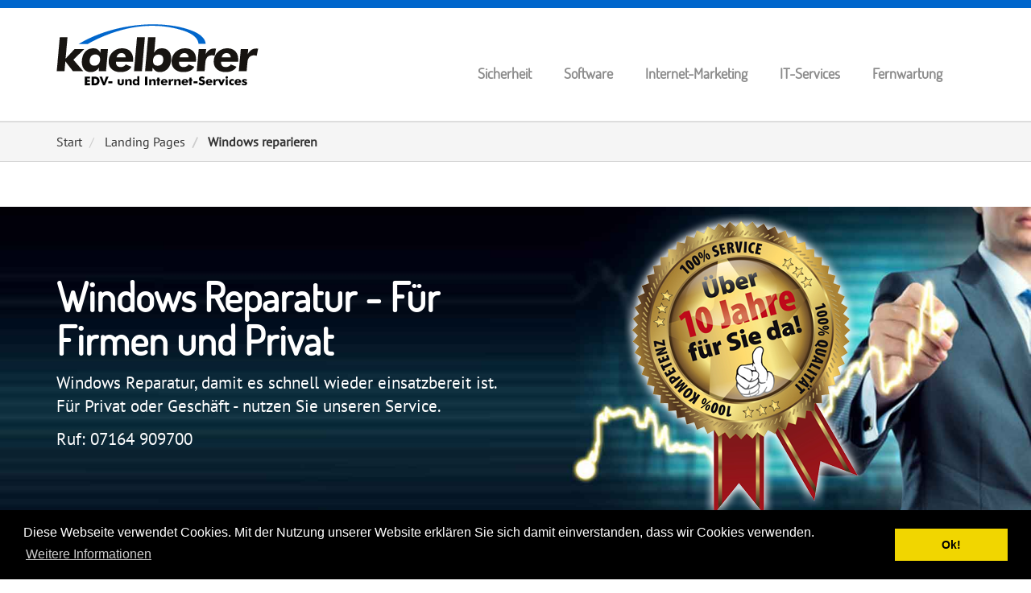

--- FILE ---
content_type: text/html; charset=utf-8
request_url: https://www.kaelberer-online.de/windows-reparieren/
body_size: 8774
content:
<!DOCTYPE html>
<html lang="de" dir="ltr" class="no-js">
<head>

<meta charset="utf-8">
<!-- 
	Based on the TYPO3 Bootstrap Package by Benjamin Kott - http://www.bk2k.info

	This website is powered by TYPO3 - inspiring people to share!
	TYPO3 is a free open source Content Management Framework initially created by Kasper Skaarhoj and licensed under GNU/GPL.
	TYPO3 is copyright 1998-2018 of Kasper Skaarhoj. Extensions are copyright of their respective owners.
	Information and contribution at https://typo3.org/
-->


<link rel="shortcut icon" href="/typo3conf/ext/bootstrap_package/Resources/Public/Icons/favicon.ico" type="image/vnd.microsoft.icon">

<meta name="generator" content="TYPO3 CMS">
<meta name="viewport" content="width=device-width, initial-scale=1">
<meta name="robots" content="index,follow">
<meta name="google" content="notranslate">
<meta name="apple-mobile-web-app-capable" content="no">
<meta http-equiv="X-UA-Compatible" content="IE=edge">
<meta property="og:title" content="Windows reparieren">

<link rel="stylesheet" type="text/css" href="/typo3temp/compressor/merged-5ddc15909d20c23c0227dc929f22eef0-3e9ceaba22d3e3524c49bd772d279819.css?1694593896" media="all">

<link rel="stylesheet" type="text/css" href="/typo3temp/compressor/merged-5bbc5ddbebfdb2e982b9ff0953ab0d88-43f1dffa0ad6aaa5d1ac7a10d9b110ed.css?1694593896" media="all">



<script src="/typo3conf/ext/bootstrap_package/Resources/Public/JavaScript/Dist/modernizr.min.js?1609410178" type="text/javascript" async="async"></script>
<script src="/typo3conf/ext/bootstrap_package/Resources/Public/JavaScript/Dist/windowsphone-viewportfix.min.js?1609410178" type="text/javascript" async="async"></script>

<script src="/fileadmin/js/cookieconsent.min.js?1499241915" type="text/javascript"></script>



<title>Windows reparieren</title><script>
window.addEventListener("load", function(){
window.cookieconsent.initialise({
  "palette": {
    "popup": {
      "background": "#000"
    },
    "button": {
      "background": "#f1d600"
    }
  },
  "type": "default",
  "content": {
    "message": "Diese Webseite verwendet Cookies. Mit der Nutzung unserer Website erkl&auml;ren Sie sich damit einverstanden, dass wir Cookies verwenden.",
    "dismiss": "Ok!",
    "deny": "Cookies ablehnen",
    "link": "Weitere Informationen",
    "href": "/datenschutzerklaerung/"
  }
})});
</script>    <!-- GEO-TAGS für lokale Suche -->
    <meta name="geo.region" content="DE-BW">
    <meta name="geo.placename" content="Zell unter Aichelberg">
    <meta name="geo.position" content="48.6447;9.5644">
    <meta name="ICBM" content="48.6447, 9.5644">    <!-- OPEN GRAPH TAGS (Facebook, LinkedIn, etc.) -->
    <meta property="og:type" content="website">
    <meta property="og:title" content="IT-Service Zell u. A. bei Göppingen | Kaelberer Services OHG">
    <meta property="og:description" content="Persönliche IT-Beratung seit 2000 in Zell u. A. ? PC-Reparatur ? Netzwerk ? Webdesign. Vor-Ort-Service für Göppingen, Kirchheim, Uhingen & Umgebung.">
    <meta property="og:url" content="https://www.kaelberer-online.de/">
    <meta property="og:site_name" content="Kaelberer Services OHG">
    <meta property="og:image" content="https://www.kaelberer-online.de/fileadmin/images/kaelberer-logo.png">
    <meta property="og:image:width" content="251">
    <meta property="og:image:height" content="76">
    <meta property="og:locale" content="de_DE">

    <!-- TWITTER CARD -->
    <meta name="twitter:card" content="summary_large_image">
    <meta name="twitter:title" content="IT-Service Zell u. A. bei Göppingen | Kaelberer Services OHG">
    <meta name="twitter:description" content="Persönliche IT-Beratung seit 2000 in Zell u. A. ? PC-Reparatur ? Netzwerk ? Webdesign. Vor-Ort-Service für Göppingen, Kirchheim, Uhingen & Umgebung.">
    <meta name="twitter:image" content="https://www.kaelberer-online.de/fileadmin/images/kaelberer-logo.png"><script type="application/ld+json">
{
  "@context": "https://schema.org",
  "@graph": [
    {
      "@type": "LocalBusiness",
      "@id": "https://www.kaelberer-online.de/#organization",
      "name": "Kaelberer Services OHG",
      "alternateName": "kaelberer-online.de",
      "description": "IT-Dienstleister und Webdesign-Agentur seit 2000. Wir bieten persönliche Beratung, PC-Reparatur, Netzwerk-Services, Webdesign und Online-Marketing für Privat- und Geschäftskunden in Zell unter Aichelberg, Göppingen, Kirchheim und Umgebung.",
      "url": "https://www.kaelberer-online.de",
      "logo": {
        "@type": "ImageObject",
        "url": "https://www.kaelberer-online.de/fileadmin/images/kaelberer-logo.png",
        "width": 251,
        "height": 76
      },
      "image": "https://www.kaelberer-online.de/fileadmin/images/kaelberer-logo.png",
      "telephone": "+49 7164 909700",
      "email": "support@kaelberer-online.de",
      "foundingDate": "2000",
      "address": {
        "@type": "PostalAddress",
        "streetAddress": "Zeppelinstraße 7",
        "addressLocality": "Zell unter Aichelberg",
        "postalCode": "73119",
        "addressRegion": "Baden-Württemberg",
        "addressCountry": "DE"
      },
      "geo": {
        "@type": "GeoCoordinates",
        "latitude": 48.6447,
        "longitude": 9.5644
      },
      "areaServed": [
        {"@type": "City", "name": "Zell unter Aichelberg"},
        {"@type": "City", "name": "Göppingen"},
        {"@type": "City", "name": "Kirchheim unter Teck"},
        {"@type": "City", "name": "Uhingen"},
        {"@type": "City", "name": "Bad Boll"},
        {"@type": "City", "name": "Weilheim an der Teck"},
        {"@type": "City", "name": "Hattenhofen"}
      ],
      "openingHoursSpecification": [
        {
          "@type": "OpeningHoursSpecification",
          "dayOfWeek": ["Monday", "Tuesday", "Wednesday", "Thursday"],
          "opens": "08:30",
          "closes": "12:30"
        },
        {
          "@type": "OpeningHoursSpecification",
          "dayOfWeek": ["Monday", "Tuesday", "Wednesday", "Thursday"],
          "opens": "14:00",
          "closes": "16:00"
        },
        {
          "@type": "OpeningHoursSpecification",
          "dayOfWeek": "Friday",
          "opens": "08:30",
          "closes": "12:30"
        },
        {
          "@type": "OpeningHoursSpecification",
          "dayOfWeek": "Friday",
          "opens": "14:00",
          "closes": "15:00"
        }
      ],
      "priceRange": "€€",
      "currenciesAccepted": "EUR",
      "sameAs": [
        "https://www.facebook.com/kaelberer.services.ohg",
        "https://www.instagram.com/it_services_zell/"
      ],
      "hasOfferCatalog": {
        "@type": "OfferCatalog",
        "name": "IT-Dienstleistungen",
        "itemListElement": [
          {
            "@type": "Offer",
            "itemOffered": {
              "@type": "Service",
              "name": "PC-Reparatur & Laptop-Reparatur",
              "description": "Professionelle Reparatur von Windows PCs und Laptops. Wir sichern Ihre Daten und gehen individuell auf Ihre Bedürfnisse ein."
            }
          },
          {
            "@type": "Offer",
            "itemOffered": {
              "@type": "Service",
              "name": "IT-Support für Unternehmen",
              "description": "Vor-Ort IT-Service für Firmenkunden. Netzwerkbetreuung, Server-Administration, Helpdesk und persönliche IT-Beratung."
            }
          },
          {
            "@type": "Offer",
            "itemOffered": {
              "@type": "Service",
              "name": "Netzwerk-Service",
              "description": "Planung, Installation und Wartung von Firmennetzwerken. WLAN, Firewall, VPN und sichere Netzwerkinfrastruktur."
            }
          },
          {
            "@type": "Offer",
            "itemOffered": {
              "@type": "Service",
              "name": "Webdesign & TYPO3",
              "description": "Professionelle Websites mit TYPO3 und WordPress. Responsive Design, SEO-Optimierung und Content Management."
            }
          },
          {
            "@type": "Offer",
            "itemOffered": {
              "@type": "Service",
              "name": "Online-Marketing",
              "description": "Suchmaschinenoptimierung (SEO), Google Ads, Newsletter-Marketing und Social Media Betreuung."
            }
          },
          {
            "@type": "Offer",
            "itemOffered": {
              "@type": "Service",
              "name": "3CX Telefonanlagen",
              "description": "VoIP-Telefonanlagen für Unternehmen. Installation, Konfiguration und Wartung von 3CX Kommunikationssystemen."
            }
          },
          {
            "@type": "Offer",
            "itemOffered": {
              "@type": "Service",
              "name": "Dokumentenmanagement",
              "description": "Digitale Dokumentenverwaltung und Archivierung. Papierlose Büroorganisation und Workflow-Optimierung."
            }
          }
        ]
      }
    },
    {
      "@type": "WebSite",
      "@id": "https://www.kaelberer-online.de/#website",
      "url": "https://www.kaelberer-online.de",
      "name": "Kaelberer Services OHG",
      "description": "IT-Service und Webdesign in Zell unter Aichelberg und Umgebung",
      "publisher": {"@id": "https://www.kaelberer-online.de/#organization"},
      "inLanguage": "de-DE"
    }
  ]
}
</script><title>Windows reparieren | </title><meta name="description" content=""><link rel="canonical" href="https://www.kaelberer-online.de/windows-reparieren/" /><meta property="og:type" content="website" /><meta property="og:title" content="Windows reparieren" /><meta property="og:url" content="https://www.kaelberer-online.de/windows-reparieren/" /><meta property="og:site_name" content="" /><meta name="twitter:card" content="summary" />

</head>
<body id="p168" class="page-168 pagelevel-2 language-0 backendlayout-pagets__special_feature layout-0">

<div class="body-bg">

    <a class="sr-only sr-only-focusable" href="/windows-reparieren/#content">
        Zum Hauptinhalt springen
    </a>
    <header
    class="navbar navbar-default navbar-has-image navbar-top">
    <div class="container">
        <div class="navbar-header navbar-header-main">
            
                    <a class="navbar-brand navbar-brand-image" href="/">
                        <img src="/fileadmin/images/kaelberer-logo.png" alt=" logo" height="76" width="251">
                    </a>
                
            
                <button class="navbar-toggle collapsed" type="button" data-toggle="collapse" data-target=".navbar-collapse">
                    <span class="sr-only">Toggle navigation</span>
                    <span class="icon-bar"></span>
                    <span class="icon-bar"></span>
                    <span class="icon-bar"></span>
                </button>
            
            <span class="navbar-header-border-bottom"></span>
        </div>
        
            <nav class="navbar-collapse collapse" role="navigation">
                <ul class="nav navbar-nav navbar-main">
                    
                        <li class=" dropdown">
                            
                                    <a href="#" class="dropdown-toggle" data-toggle="dropdown" role="button" aria-haspopup="true" aria-expanded="false">
                                        Sicherheit
                                        <b class="caret"></b>
                                        <span class="bar"></span>
                                    </a>
                                    <ul class="dropdown-menu">
                                        
                                            <li class="">
                                                <a title="NEWS" href="/sicherheit/news/">
                                                    NEWS
                                                </a>
                                            </li>
                                        
                                            <li class="">
                                                <a title="FAQ" href="/sicherheit/faq/">
                                                    FAQ
                                                </a>
                                            </li>
                                        
                                            <li class="">
                                                <a title="Professionelle Datenrettung – Laboranalysen und kostenlos" href="/sicherheit/datenrettung-service/">
                                                    Professionelle Datenrettung – Laboranalysen und kostenlos
                                                </a>
                                            </li>
                                        
                                            <li class="">
                                                <a title="DSGVO" href="/sicherheit/dsgvo/">
                                                    DSGVO
                                                </a>
                                            </li>
                                        
                                            <li class="">
                                                <a title="SPAM + Virenschutz" href="/sicherheit/spam-virenschutz/">
                                                    SPAM + Virenschutz
                                                </a>
                                            </li>
                                        
                                            <li class="">
                                                <a title="Video-Sicherheit" href="/sicherheit/video-sicherheit-mobotix-ueberwachung/">
                                                    Video-Sicherheit
                                                </a>
                                            </li>
                                        
                                            <li class="">
                                                <a title="Datenklau" href="/sicherheit/datenklau/">
                                                    Datenklau
                                                </a>
                                            </li>
                                        
                                            <li class="">
                                                <a title="Datensicherung" href="/sicherheit/datensicherung/">
                                                    Datensicherung
                                                </a>
                                            </li>
                                        
                                            <li class="">
                                                <a title="Tarnkappe für Ihr Netzwerk" href="/sicherheit/tarnkappe-fuer-ihr-netzwerk/">
                                                    Tarnkappe für Ihr Netzwerk
                                                </a>
                                            </li>
                                        
                                    </ul>
                                
                        </li>
                    
                        <li class=" dropdown">
                            
                                    <a href="#" class="dropdown-toggle" data-toggle="dropdown" role="button" aria-haspopup="true" aria-expanded="false">
                                        Software
                                        <b class="caret"></b>
                                        <span class="bar"></span>
                                    </a>
                                    <ul class="dropdown-menu">
                                        
                                            <li class="">
                                                <a title="E-Rechnungen erstellen – Unverbindlich SevDesk testen" href="/software/e-rechnung-software-testen/">
                                                    E-Rechnungen erstellen – Unverbindlich SevDesk testen
                                                </a>
                                            </li>
                                        
                                            <li class="">
                                                <a title="Software für Handwerker" href="/software/software-fuer-handwerker/">
                                                    Software für Handwerker
                                                </a>
                                            </li>
                                        
                                            <li class="">
                                                <a title="ESET Virenscanner – 30 Tage kostenlos!" href="/software/eset-virenscanner-30-tage-kostenlos/">
                                                    ESET Virenscanner – 30 Tage kostenlos!
                                                </a>
                                            </li>
                                        
                                            <li class="">
                                                <a title="ESET Home Security" href="/eset-home-security/">
                                                    ESET Home Security
                                                </a>
                                            </li>
                                        
                                            <li class="">
                                                <a title="orgaMAX Bürosoftware" href="/software/orgamax-buerosoftware/">
                                                    orgaMAX Bürosoftware
                                                </a>
                                            </li>
                                        
                                            <li class="">
                                                <a title="Microsoft 365" href="/software/microsoft-365/">
                                                    Microsoft 365
                                                </a>
                                            </li>
                                        
                                            <li class="">
                                                <a title="Live Kraftstoffpreis-Update: Revolution für Freie Tankste" href="/live-kraftstoffpreis-update-freie-tankstellen/">
                                                    Live Kraftstoffpreis-Update: Revolution für Freie Tankste
                                                </a>
                                            </li>
                                        
                                    </ul>
                                
                        </li>
                    
                        <li class=" dropdown">
                            
                                    <a href="#" class="dropdown-toggle" data-toggle="dropdown" role="button" aria-haspopup="true" aria-expanded="false">
                                        Internet-Marketing
                                        <b class="caret"></b>
                                        <span class="bar"></span>
                                    </a>
                                    <ul class="dropdown-menu">
                                        
                                            <li class="">
                                                <a title="Steigern Sie Ihre Google-Bewertungen mit QR-Code &amp; NFC-Ka" href="/internet-typo3-website-marketing/google-bewertungen-qr-nfc/">
                                                    Steigern Sie Ihre Google-Bewertungen mit QR-Code &amp; NFC-Ka
                                                </a>
                                            </li>
                                        
                                            <li class="">
                                                <a title="Google Bewertung Aufsteller mit QR-Code &amp; NFC" href="/internet-typo3-website-marketing/google-bewertung-aufsteller-holz-qr-nfc/">
                                                    Google Bewertung Aufsteller mit QR-Code &amp; NFC
                                                </a>
                                            </li>
                                        
                                            <li class="">
                                                <a title="Lokale Suchmaschinenoptimierung für Unternehmen" href="/internet-typo3-website-marketing/lokale-suchmaschinenoptimierung-fuer-unternehmen/">
                                                    Lokale Suchmaschinenoptimierung für Unternehmen
                                                </a>
                                            </li>
                                        
                                            <li class="">
                                                <a title="Webdesign-Beispiele" href="/internet-typo3-website-marketing/webdesign-beispiele/">
                                                    Webdesign-Beispiele
                                                </a>
                                            </li>
                                        
                                            <li class="">
                                                <a title="Drucksachen-Beispiele" href="/internet-typo3-website-marketing/drucksachen-beispiele/">
                                                    Drucksachen-Beispiele
                                                </a>
                                            </li>
                                        
                                            <li class="">
                                                <a title="Terminbuchungssystem" href="/internet-typo3-website-marketing/terminbuchungssystem/">
                                                    Terminbuchungssystem
                                                </a>
                                            </li>
                                        
                                            <li class="">
                                                <a title="TYPO3 CMS" href="/internet-typo3-website-marketing/typo3-cms/">
                                                    TYPO3 CMS
                                                </a>
                                            </li>
                                        
                                            <li class="">
                                                <a title="WordPress" href="/internet-typo3-website-marketing/wordpress/">
                                                    WordPress
                                                </a>
                                            </li>
                                        
                                            <li class="">
                                                <a title="flipbooks" href="/internet-typo3-website-marketing/flipbooks/">
                                                    flipbooks
                                                </a>
                                            </li>
                                        
                                            <li class="">
                                                <a title="Newsletterversand als Service" href="/internet-typo3-website-marketing/newsletterversand-als-service/">
                                                    Newsletterversand als Service
                                                </a>
                                            </li>
                                        
                                            <li class="">
                                                <a title="DSGVO-konformer Newsletterversand" href="/internet-typo3-website-marketing/dsgvo-konformer-newsletterversand/">
                                                    DSGVO-konformer Newsletterversand
                                                </a>
                                            </li>
                                        
                                            <li class="">
                                                <a title="App Erstellung" href="/internet-typo3-website-marketing/app-erstellung/">
                                                    App Erstellung
                                                </a>
                                            </li>
                                        
                                            <li class="">
                                                <a title="Suchmaschinenmarketing" href="/internet-typo3-website-marketing/suchmaschinenmarketing/">
                                                    Suchmaschinenmarketing
                                                </a>
                                            </li>
                                        
                                            <li class="">
                                                <a title="Sponsoring" href="/internet-typo3-website-marketing/sponsoring/">
                                                    Sponsoring
                                                </a>
                                            </li>
                                        
                                            <li class="">
                                                <a title="Google Analytics" href="/internet-typo3-website-marketing/google-analytics/">
                                                    Google Analytics
                                                </a>
                                            </li>
                                        
                                            <li class="">
                                                <a title="Suchmaschinenoptimierung" href="/internet-typo3-website-marketing/suchmaschinenoptimierung/">
                                                    Suchmaschinenoptimierung
                                                </a>
                                            </li>
                                        
                                    </ul>
                                
                        </li>
                    
                        <li class=" dropdown">
                            
                                    <a href="#" class="dropdown-toggle" data-toggle="dropdown" role="button" aria-haspopup="true" aria-expanded="false">
                                        IT-Services
                                        <b class="caret"></b>
                                        <span class="bar"></span>
                                    </a>
                                    <ul class="dropdown-menu">
                                        
                                            <li class="">
                                                <a title="Helpdesk" href="/it-services/helpdesk-service-desk/">
                                                    Helpdesk
                                                </a>
                                            </li>
                                        
                                            <li class="">
                                                <a title="EDV Beratung für Unternehmen | Kaelberer Services OHG" href="/it-services/edv-beratung-zell-unter-aichelberg/">
                                                    EDV Beratung für Unternehmen | Kaelberer Services OHG
                                                </a>
                                            </li>
                                        
                                            <li class="">
                                                <a title="Professioneller IT-Support für Firmen | Kaelberer Service" href="/it-services/it-support-fuer-firmen-zell-uhingen-weilheim/">
                                                    Professioneller IT-Support für Firmen | Kaelberer Service
                                                </a>
                                            </li>
                                        
                                            <li class="">
                                                <a title="Reparaturservice für Windows PCs und Laptops" href="/it-services/reparaturservice-windows-pc-laptops/">
                                                    Reparaturservice für Windows PCs und Laptops
                                                </a>
                                            </li>
                                        
                                            <li class="">
                                                <a title="Hilfe bei Ransomware &amp; Hacking – Kaelberer Services" href="/it-services/hilfe-nach-hacking-ransomware/">
                                                    Hilfe bei Ransomware &amp; Hacking – Kaelberer Services
                                                </a>
                                            </li>
                                        
                                            <li class="">
                                                <a title="Hilfe nach falschem Microsoft-Anruf | Analyse 59 €" href="/it-services/hilfe-nach-falschem-microsoft-anruf-analyse-59/">
                                                    Hilfe nach falschem Microsoft-Anruf | Analyse 59 €
                                                </a>
                                            </li>
                                        
                                            <li class="">
                                                <a title="Windows 11 Upgrade-Service | PC &amp; Notebook aktualisieren" href="/it-services/windows-11-upgrade-service/">
                                                    Windows 11 Upgrade-Service | PC &amp; Notebook aktualisieren
                                                </a>
                                            </li>
                                        
                                            <li class="">
                                                <a title="Netzwerk Services" href="/it-services/netzwerk/">
                                                    Netzwerk Services
                                                </a>
                                            </li>
                                        
                                            <li class="">
                                                <a title="3CX Telefonanlagen" href="/it-services/3cx-telefonanlagen/">
                                                    3CX Telefonanlagen
                                                </a>
                                            </li>
                                        
                                            <li class="">
                                                <a title="Professionelle Mobilfunklösungen für Business-Kunden" href="/it-services/mobilfunk-loesungen-fuer-business-und-geschaeftskunden/">
                                                    Professionelle Mobilfunklösungen für Business-Kunden
                                                </a>
                                            </li>
                                        
                                            <li class="">
                                                <a title="Dokumentenmanagemet" href="/it-services/dokumentenmanagemet/">
                                                    Dokumentenmanagemet
                                                </a>
                                            </li>
                                        
                                            <li class="">
                                                <a title="Hardware" href="/it-services/hardware/">
                                                    Hardware
                                                </a>
                                            </li>
                                        
                                            <li class="">
                                                <a title="Homearbeitsplatz einrichten lassen" href="/it-services/homearbeitsplatz-einrichten-lassen/">
                                                    Homearbeitsplatz einrichten lassen
                                                </a>
                                            </li>
                                        
                                            <li class="">
                                                <a title="PC- und Notebook-Reparatur in Zell unter Aichelberg" href="/it-services/pc-und-notebook-reparatur-in-zell-unter-aichelberg/">
                                                    PC- und Notebook-Reparatur in Zell unter Aichelberg
                                                </a>
                                            </li>
                                        
                                            <li class="">
                                                <a title="Warenwirtschaft" href="/it-services/warenwirtschaft/">
                                                    Warenwirtschaft
                                                </a>
                                            </li>
                                        
                                            <li class="">
                                                <a title="Funk-DSL" href="/it-services/funk-dsl/">
                                                    Funk-DSL
                                                </a>
                                            </li>
                                        
                                            <li class="">
                                                <a title="Video-Konferenzen" href="/it-services/video-konferenzen/">
                                                    Video-Konferenzen
                                                </a>
                                            </li>
                                        
                                            <li class="">
                                                <a title="Video-Beratungs-Center" href="/it-services/video-beratungs-center/">
                                                    Video-Beratungs-Center
                                                </a>
                                            </li>
                                        
                                            <li class="">
                                                <a title="Computerservice in der Nähe – Schnelle Hilfe für PC &amp; Lap" href="/it-services/computerservice-in-der-naehe/">
                                                    Computerservice in der Nähe – Schnelle Hilfe für PC &amp; Lap
                                                </a>
                                            </li>
                                        
                                    </ul>
                                
                        </li>
                    
                        <li class=" ">
                            
                                    <a title="Fernwartung" href="/fernwartung/">
                                        Fernwartung
                                        <span class="bar"></span>
                                    </a>
                                
                        </li>
                    
                </ul>
            </nav>
        
    </div>
</header>

    
    
        <div class="breadcrumb-section hidden-xs hidden-sm">
            <div class="container">
                <ol class="breadcrumb">
                    
                        <li class="">
                            
                                    <a title="Start" href="/">
                                        Start
                                    </a>
                                
                        </li>
                    
                        <li class="">
                            
                                    <a title="Landing Pages" href="/landing-pages/">
                                        Landing Pages
                                    </a>
                                
                        </li>
                    
                        <li class="active">
                            
                                    Windows reparieren
                                
                        </li>
                    
                </ol>
            </div>
        </div>
    



    <div id="content" class="main-section">
        <!--TYPO3SEARCH_begin-->
        <section id="p168" class="">
            

    


        
            
            
            
            
            
            
            
            
            
        
        <div id="c549" class="frame frame-type-bootstrap_package_carousel frame-layout-100 default">
            
            

    
    
        
        
        
        
        
        
            
        
        
    









            

    
        <div id="carousel-549" class="carousel carousel-transition-fade slide" data-interval="8000" data-wrap="1" data-ride="carousel">
            <div class="carousel-inner" role="listbox">
                
                    
                    
                    <div class="item active carousel-item-type carousel-item-type-textandimage" data-itemno="0" style="background-image: url('/fileadmin/media/bilder/startseite_caroussell/chart.jpg'); background-color: #0066CC;">
                        
                            
                            
                                <a draggable="false" href="http://kaelberer-online.de/internet-typo3-website-marketing/typo3-cms/">
                                    <div class="valign">
    <div class="carousel-text vcontainer lead" style="color: #FFFFFF;">
        <h1>Windows Reparatur - Für Firmen und Privat</h1>
        <p>Windows Reparatur, damit es schnell wieder einsatzbereit ist. Für Privat oder Geschäft - nutzen Sie unseren Service.</p>
<p>Ruf: 07164 909700</p>
    </div>
    <div class="carousel-image vcontainer">
        
            
                    <img src="/fileadmin/_processed_/6/0/csm_sigel_3c61079abb.png" width="300" height="382" alt="" />
                
        
    </div>
</div>

                                </a>
                            
                            
                        
                    </div>
                
            </div>
            

            

        </div>
    


        </div>

    

    <div class="container">
        


        
            
            
            
            
            
            
            
            
            
        
        <div id="c518" class="frame frame-type-textteaser frame-layout-0 default">
            
            
            

    <div class="row">
        <div class="col-md-4">
            
    
        
            <h1 class="">
                <span>Windows reparieren - fachgerecht und zuverlässig </span>
            </h1>
        
        
        
        
        
        
        
    



    
        
            <h2 class="">
                <span>Ihr Fachbetrieb in Kreis Göppingen</span>
            </h2>
        
        
        
        
        
        
        
    





            
        </div>
        <div class="col-md-8">
            <p>Wenn Sie nach einer schnellen, kompetenten und kostengünstigen Hilfe bei Fehlermeldungen in Ihrem Windowsbetriebssystem suchen, dann sind wir der richtige Experte. Vielleicht bleibt der Bildschirm schwarz nach dem Einschalten? Oder Ihr PC ist extrem langsam geworden? Sie vermuten einen Virenbefall? Mit solchen und ähnlichen anderen Problemen dürfen Sie sich gerne an unseren Fachbetrieb wenden. Die PC Reparatur ist bei uns in den besten Händen! Unser Team besitzt dank der langjährigen Erfahrung viel Kompetenz und Routine.&nbsp;</p>
<p>&nbsp;</p>
<h2>Die Fehleranalyse führen unsere Techniker schnell und zuverlässig durch.</h2>
<p>Nach der Feststellung der Fehlerquelle, besprechen wir zusammen mit Ihnen, welche Maßnahmen für Ihren PC sinnvoll wären. Wir sind Ihr Spezialist, wenn es um Windows reparieren geht. Dabei spielt es keine Rolle, ob es sich eine ältere oder aktuellere Windowsversion handelt. Wir sind Ihr zuverlässiger Partner für fachgerechte Windows Reparatur.&nbsp;</p>
        </div>
    </div>


        </div>

    



        
            
            
            
            
            
            
            
            
            
        
        <div id="c519" class="frame frame-type-textteaser frame-layout-0 default">
            
            
            

    <div class="row">
        <div class="col-md-4">
            
    
        
            <h1 class="">
                <span>Das Windowsbetriebssystem startet nicht mehr </span>
            </h1>
        
        
        
        
        
        
        
    



    
        
            <h2 class="">
                <span>Telefon: 07164 909700</span>
            </h2>
        
        
        
        
        
        
        
    





            
        </div>
        <div class="col-md-8">
            <p>Sie möchten Ihren PC starten, doch das Betriebssystem funktioniert nicht und der Bildschirm bleibt schwarz. Jetzt sollte in der Regel eine grundlegende Fehleranalyse erfolgen. Denn es gibt eine Vielzahl von Ursachen, die dafür verantwortlich sein könnten. Und nicht immer muss der Techniker Windows reparieren. Denn er findet den exakten Grund für das Problem und behebt diesen auf fachmännische Art.&nbsp;</p>
<h2>Das Windowsbetriebssystem startet nicht mehr&nbsp;</h2>
<p>Sie möchten Ihren PC starten, doch das Betriebssystem funktioniert nicht und der Bildschirm bleibt schwarz. Jetzt sollte in der Regel eine grundlegende Fehleranalyse erfolgen. Denn es gibt eine Vielzahl von Ursachen, die dafür verantwortlich sein könnten. Und nicht immer muss der Techniker Windows reparieren. Denn er findet den exakten Grund für das Problem und behebt diesen auf fachmännische Art.&nbsp;</p>
<h2>Windows Reparatur – lieber gleich zum Fachmann&nbsp;</h2>
<p>Wenn der Rechner im Laufe der Zeit immer langsamer geworden ist und Sie kaum noch mit dem PC arbeiten können. Dann ist das ein Fall für unser erfahrenes Techniker Team. Routiniert und gewissenhaft wird nach dem Fehler gesucht und nach Bedarf eine Windows-Reparatur durchgeführt. Viele unserer Kunden haben auch Schwierigkeiten bei dem Window-10-Update, denn die Aktualisierung wurde einfach nicht sachgemäß vorgenommen. Dadurch entstanden teils massive Fehlermeldungen. Gerade bei dem Window-10-Update haben viele Nutzer persönliche Dateien und Bilder verloren. Kommen Sie mit solch einem Problem einfach zu uns. Wir sind Ihr routinierter Fachmann für PC Reparatur.</p>
        </div>
    </div>


        </div>

    

    </div>

    <div class="well">
        <div class="container">
            <div class="row">
                <div class="col-sm-6">
                    
                </div>
                <div class="col-sm-6">
                    
                </div>
            </div>
            <div class="row">
                <div class="col-sm-6">
                    
                </div>
                <div class="col-sm-6">
                    
                </div>
            </div>
        </div>
    </div>

    <div class="container">
        
        <div class="row">
            <div class="col-sm-6">
                
            </div>
            <div class="col-sm-6">
                
            </div>
        </div>
        <div class="row">
            <div class="col-sm-6">
                
            </div>
            <div class="col-sm-6">
                
            </div>
        </div>
    </div>


        </section>
        <!--TYPO3SEARCH_end-->
    </div>

    <footer>

<section class="footer-section">
    <div class="container">
        <div class="row">
            <div class="col-sm-4">
                


        
            
            
            
            
            
            
            
            
            
        
        <div id="c504" class="frame frame-type-menu frame-layout-0 default">
            
            

    
    
        
        
        
            <h3 class="">
                <span>Rechtliches</span>
            </h3>
        
        
        
        
        
    









            

    
        <ul>
            
                <li>
                    <a href="/impressum/" target="" title="Impressum">Impressum</a>
                </li>
            
                <li>
                    <a href="/datenschutz/" target="" title="Datenschutz">Datenschutz</a>
                </li>
            
                <li>
                    <a href="/gewinnspielbedingungen/" target="" title="Gewinnspielbedingungen">Gewinnspielbedingungen</a>
                </li>
            
        </ul>
    


        </div>

    



        
            
            
            
            
            
            
            
            
            
        
        <div id="c157" class="frame frame-type-textpic frame-layout-0 default">
            
            

    
    
        
        
        
            <h3 class="">
                <span>Kontakt zu uns</span>
            </h3>
        
        
        
        
        
    









            

    

    <p>Telefon +49 7164 909 700<br /> E-Mail: <a href="mailto:support@kaelberer-online.de">support@kaelberer-online.de</a><br /> Zeppelinstr. 7, 73119 Zell u. A.</p>
<p><a href="/kontakt/">Senden Sie uns eine Nachricht...</a></p>


        </div>

    

            </div>
            <div class="col-sm-4">
                


        
            
            
            
            
            
            
            
            
            
        
        <div id="c300" class="frame frame-type-menu frame-layout-0 default">
            
            

    
    
        
        
        
            <h3 class="">
                <span>Quick Links</span>
            </h3>
        
        
        
        
        
    









            

    
        <ul>
            
                <li>
                    <a href="/pc-service/" target="" title="PC Service">PC Service</a>
                </li>
            
                <li>
                    <a href="/pc-reparatur/" target="" title="PC-Reparatur">PC-Reparatur</a>
                </li>
            
                <li>
                    <a href="/netzwerkservice/" target="" title="Netzwerkservice">Netzwerkservice</a>
                </li>
            
                <li>
                    <a href="/it-services/dokumentenmanagemet/" target="" title="Dokumentenmanagemet">Dokumentenmanagemet</a>
                </li>
            
                <li>
                    <a href="/notebook-reparatur/" target="" title="Notebook Reparatur">Notebook Reparatur</a>
                </li>
            
                <li>
                    <a href="/computerprobleme/" target="" title="Computerprobleme">Computerprobleme</a>
                </li>
            
        </ul>
    


        </div>

    



        
            
            
            
            
            
            
            
            
            
        
        <div id="c158" class="frame frame-type-text frame-layout-0 default">
            
            

    








            

    <p><a href="https://kaelberer-online.de/services/telefonanlagen/firmentelefonanlage-3cx/" target="_blank">weitere Services</a></p>


        </div>

    

            </div>
            <div class="col-sm-4">
                


        
            
            
            
            
            
            
            
            
            
        
        <div id="c513" class="frame frame-type-textmedia frame-layout-0 default">
            
            

    
    
        
        
        
            <h3 class="">
                <span>Kontaktformular</span>
            </h3>
        
        
        
        
        
    









            

    

    <p> <a href="/kontakt/">Senden Sie uns eine Nachricht...</a></p>


        </div>

    



        
            
            
            
            
            
            
            
            
            
        
        <div id="c517" class="frame frame-type-list frame-layout-0 default">
            
            
    
    
        
        
        
        
            <h4 class="">
                <span>Weitere Themen</span>
            </h4>
        
        
        
        
    








            

    <div class="tx-pwteaser-pi1">
	
	<ul class="pageteaser_list">
		
			<li class="page  first">
				<a title="PC-Service Kirchheim Teck" href="/pc-service-kirchheim-teck/">PC-Service Kirchheim Teck</a>
			</li>
		
			<li class="page ">
				<a title="Virenentfernung &amp; Datenrettung – Ihr IT-Rettungsanker" href="/virenentfernung-datenrettung/">Virenentfernung &amp; Datenrettung – Ihr IT-Rettungsanker</a>
			</li>
		
			<li class="page ">
				<a title="Laptop Reparatur Plinsbach" href="/laptop-reparatur-plinsbach/">Laptop Reparatur Plinsbach</a>
			</li>
		
			<li class="page ">
				<a title="PC Probleme Bad Boll" href="/pc-probleme-bad-boll/">PC Probleme Bad Boll</a>
			</li>
		
			<li class="page ">
				<a title="it-service" href="/it-service/">it-service</a>
			</li>
		
			<li class="page ">
				<a title="Laptop Reparatur Hattenhofen" href="/laptop-reparatur-hattenhofen/">Laptop Reparatur Hattenhofen</a>
			</li>
		
			<li class="page ">
				<a title="Laptop Reparatur Eckwälden" href="/laptop-reparatur-eckwaelden/">Laptop Reparatur Eckwälden</a>
			</li>
		
			<li class="page ">
				<a title="PC-Service Göppingen" href="/pc-service-goeppingen/">PC-Service Göppingen</a>
			</li>
		
			<li class="page ">
				<a title="Laptop Reparatur Schopflenberg" href="/laptop-reparatur-schopflenberg/">Laptop Reparatur Schopflenberg</a>
			</li>
		
			<li class="page  last">
				<a title="Telefonanlagen" href="/telefonanlagen/">Telefonanlagen</a>
			</li>
		
	</ul>

</div>


        </div>

    



        
            
            
            
            
            
            
            
            
            
        
        <div id="c2014" class="frame frame-type-html frame-layout-0 default">
            
            
            

    <h3 class="">Folgen Sie uns auf Social Media:</h3>
<p class="text-left">
  <a title="Facebook..." target="_blank" href="https://www.facebook.com/kaelberer.services.ohg"><img style="margin-bottom: 8px; margin-right: 8px;width: 96px;" src="/fileadmin/media/logos/facebook-logo.svg" /></a>
  <a title="Instagram..." target="_blank" href="https://www.instagram.com/it_services_zell/"><img style="margin-bottom: 8px; width: 96px; margin-right: 8px;" src="/fileadmin/media/logos/instagram-logo.svg" /></a>
</p>



        </div>

    

            </div>
        </div>
    </div>
</section>



</footer>


</div>
<script id="powermail_conditions_container" data-condition-uri="https://www.kaelberer-online.de/windows-reparieren/?type=3132"></script>
<script src="/typo3conf/ext/bootstrap_package/Resources/Public/JavaScript/Libs/jquery.min.js?1609410178" type="text/javascript"></script>
<script src="/typo3conf/ext/bootstrap_package/Resources/Public/JavaScript/Dist/jquery.responsiveimages.min.js?1609410178" type="text/javascript"></script>
<script src="/typo3conf/ext/bootstrap_package/Resources/Public/JavaScript/Dist/jquery.equalheight.min.js?1609410178" type="text/javascript"></script>
<script src="/typo3conf/ext/bootstrap_package/Resources/Public/JavaScript/Libs/bootstrap.min.js?1609410178" type="text/javascript"></script>
<script src="/typo3conf/ext/bootstrap_package/Resources/Public/JavaScript/Libs/photoswipe.min.js?1609410178" type="text/javascript"></script>
<script src="/typo3conf/ext/bootstrap_package/Resources/Public/JavaScript/Libs/photoswipe-ui-default.min.js?1609410178" type="text/javascript"></script>
<script src="/typo3conf/ext/bootstrap_package/Resources/Public/JavaScript/Libs/hammer.min.js?1609410178" type="text/javascript"></script>
<script src="/typo3conf/ext/bootstrap_package/Resources/Public/JavaScript/Dist/bootstrap.swipe.min.js?1609410178" type="text/javascript"></script>
<script src="/typo3conf/ext/bootstrap_package/Resources/Public/JavaScript/Dist/bootstrap.popover.min.js?1609410178" type="text/javascript"></script>
<script src="/typo3conf/ext/bootstrap_package/Resources/Public/JavaScript/Dist/bootstrap.stickyheader.min.js?1609410178" type="text/javascript"></script>
<script src="/typo3conf/ext/bootstrap_package/Resources/Public/JavaScript/Dist/bootstrap.smoothscroll.min.js?1609410178" type="text/javascript"></script>
<script src="/typo3conf/ext/bootstrap_package/Resources/Public/JavaScript/Dist/bootstrap.lightbox.min.js?1609410178" type="text/javascript"></script>
<script src="/typo3conf/ext/bootstrap_package/Resources/Public/JavaScript/Dist/bootstrap.navbartoggle.min.js?1609410178" type="text/javascript"></script>
<script src="/typo3conf/ext/bootstrap_grids/Resources/Public/Flexslider2/jquery.flexslider-min.js?1490947796" type="text/javascript"></script>

<script src="/typo3conf/ext/powermail/Resources/Public/JavaScripts/Libraries/jquery.datetimepicker.min.js?1539172191" type="text/javascript"></script>
<script src="/typo3conf/ext/powermail/Resources/Public/JavaScripts/Libraries/parsley.min.js?1539172191" type="text/javascript"></script>
<script src="/typo3conf/ext/powermail/Resources/Public/JavaScripts/Powermail/Tabs.min.js?1539172191" type="text/javascript"></script>
<script src="/typo3conf/ext/powermail/Resources/Public/JavaScripts/Powermail/Form.min.js?1539172191" type="text/javascript"></script>
<script src="/typo3conf/ext/powermail_cond/Resources/Public/JavaScript/PowermailCondition.min.js?1609410254" type="text/javascript"></script>
<script src="/fileadmin/js/common.js?1482311238" type="text/javascript"></script>




</body>
</html>

--- FILE ---
content_type: application/javascript; charset=utf-8
request_url: https://www.kaelberer-online.de/fileadmin/js/common.js?1482311238
body_size: 4
content:
/*!
 * Pause Carousel on mouse hover
 */
$('#carousel-164').hover(
    function() {
        $(this).carousel('pause');
    },
    function() {
        $(this).carousel('cycle');
    }
);


--- FILE ---
content_type: image/svg+xml
request_url: https://www.kaelberer-online.de/fileadmin/media/logos/instagram-logo.svg
body_size: 4537
content:
<?xml version="1.0" encoding="UTF-8" standalone="no"?>
<!DOCTYPE svg PUBLIC "-//W3C//DTD SVG 1.1//EN" "http://www.w3.org/Graphics/SVG/1.1/DTD/svg11.dtd">
<svg width="100%" height="100%" viewBox="0 0 357 357" version="1.1" xmlns="http://www.w3.org/2000/svg" xmlns:xlink="http://www.w3.org/1999/xlink" xml:space="preserve" xmlns:serif="http://www.serif.com/" style="fill-rule:evenodd;clip-rule:evenodd;stroke-linejoin:round;stroke-miterlimit:2;">
    <g transform="matrix(1,0,0,1,-1050.05,-125.438)">
        <g id="instagram">
            <g transform="matrix(434.236,-290.383,-290.383,-434.236,1050.63,422.907)">
                <path d="M0.41,0.411C0.358,0.445 0.287,0.431 0.252,0.379L-0.001,0.001C-0.036,-0.051 -0.022,-0.123 0.03,-0.157L0.409,-0.411C0.461,-0.445 0.532,-0.431 0.567,-0.379L0.82,-0.001C0.855,0.051 0.841,0.123 0.789,0.157L0.41,0.411Z" style="fill:url(#_Linear1);fill-rule:nonzero;"/>
            </g>
            <g transform="matrix(1,0,0,1,1228.54,410.001)">
                <path d="M0,-212.134C-28.807,-212.134 -32.418,-212.01 -43.732,-211.495C-55.021,-210.98 -62.731,-209.185 -69.479,-206.565C-76.454,-203.855 -82.368,-200.228 -88.266,-194.33C-94.162,-188.434 -97.789,-182.517 -100.497,-175.543C-103.12,-168.797 -104.915,-161.088 -105.428,-149.798C-105.945,-138.484 -106.066,-134.873 -106.066,-106.066C-106.066,-77.259 -105.945,-73.649 -105.428,-62.335C-104.915,-51.045 -103.12,-43.336 -100.497,-36.589C-97.789,-29.615 -94.162,-23.698 -88.266,-17.801C-82.368,-11.905 -76.454,-8.278 -69.479,-5.567C-62.731,-2.947 -55.021,-1.153 -43.732,-0.637C-32.418,-0.122 -28.807,0 0,0C28.806,0 32.417,-0.122 43.73,-0.637C55.021,-1.153 62.729,-2.947 69.477,-5.567C76.453,-8.278 82.367,-11.905 88.264,-17.801C94.16,-23.698 97.787,-29.615 100.498,-36.589C103.119,-43.336 104.913,-51.045 105.429,-62.335C105.943,-73.649 106.065,-77.259 106.065,-106.066C106.065,-134.873 105.943,-138.484 105.429,-149.798C104.913,-161.088 103.119,-168.797 100.498,-175.543C97.787,-182.517 94.16,-188.434 88.264,-194.33C82.367,-200.228 76.453,-203.855 69.477,-206.565C62.729,-209.185 55.021,-210.98 43.73,-211.495C32.417,-212.01 28.806,-212.134 0,-212.134M0,-193.023C28.321,-193.023 31.675,-192.915 42.859,-192.405C53.199,-191.933 58.816,-190.204 62.556,-188.751C67.506,-186.826 71.04,-184.53 74.75,-180.818C78.463,-177.105 80.76,-173.573 82.684,-168.623C84.138,-164.883 85.863,-159.269 86.337,-148.926C86.846,-137.742 86.956,-134.388 86.956,-106.066C86.956,-77.744 86.846,-74.39 86.337,-63.207C85.863,-52.864 84.138,-47.249 82.684,-43.512C80.76,-38.559 78.463,-35.028 74.75,-31.316C71.04,-27.604 67.506,-25.306 62.556,-23.382C58.816,-21.928 53.199,-20.199 42.859,-19.728C31.675,-19.22 28.323,-19.112 0,-19.112C-28.324,-19.112 -31.677,-19.22 -42.86,-19.728C-53.2,-20.199 -58.817,-21.928 -62.555,-23.382C-67.507,-25.306 -71.039,-27.604 -74.752,-31.316C-78.462,-35.028 -80.761,-38.559 -82.686,-43.512C-84.137,-47.249 -85.865,-52.864 -86.339,-63.207C-86.848,-74.39 -86.955,-77.744 -86.955,-106.066C-86.955,-134.388 -86.848,-137.742 -86.339,-148.926C-85.865,-159.269 -84.137,-164.883 -82.686,-168.623C-80.761,-173.573 -78.462,-177.105 -74.752,-180.818C-71.039,-184.53 -67.507,-186.826 -62.555,-188.751C-58.817,-190.204 -53.2,-191.933 -42.86,-192.405C-31.677,-192.915 -28.32,-193.023 0,-193.023" style="fill:white;fill-rule:nonzero;"/>
            </g>
            <g transform="matrix(1,0,0,1,1228.54,268.579)">
                <path d="M0,70.711C-19.527,70.711 -35.355,54.88 -35.355,35.356C-35.355,15.828 -19.527,-0 0,-0C19.526,-0 35.354,15.828 35.354,35.356C35.354,54.88 19.526,70.711 0,70.711M0,-19.111C-30.08,-19.111 -54.467,5.274 -54.467,35.356C-54.467,65.437 -30.08,89.822 0,89.822C30.081,89.822 54.466,65.437 54.466,35.356C54.466,5.274 30.081,-19.111 0,-19.111" style="fill:white;fill-rule:nonzero;"/>
            </g>
            <g transform="matrix(0,-1,-1,0,1285.16,234.587)">
                <path d="M-12.728,-12.729C-19.756,-12.729 -25.457,-7.03 -25.457,-0.001C-25.457,7.03 -19.756,12.728 -12.728,12.728C-5.699,12.728 -0,7.03 -0,-0.001C-0,-7.03 -5.699,-12.729 -12.728,-12.729" style="fill:white;fill-rule:nonzero;"/>
            </g>
        </g>
    </g>
    <defs>
        <linearGradient id="_Linear1" x1="0" y1="0" x2="1" y2="0" gradientUnits="userSpaceOnUse" gradientTransform="matrix(1,-5.55112e-17,-5.55112e-17,-1,0,1.28054e-06)"><stop offset="0" style="stop-color:rgb(245,236,83);stop-opacity:1"/><stop offset="0.19" style="stop-color:rgb(228,130,68);stop-opacity:1"/><stop offset="0.49" style="stop-color:rgb(200,66,120);stop-opacity:1"/><stop offset="1" style="stop-color:rgb(25,44,250);stop-opacity:1"/></linearGradient>
    </defs>
</svg>


--- FILE ---
content_type: image/svg+xml
request_url: https://www.kaelberer-online.de/fileadmin/media/logos/facebook-logo.svg
body_size: 1238
content:
<?xml version="1.0" encoding="UTF-8" standalone="no"?>
<!DOCTYPE svg PUBLIC "-//W3C//DTD SVG 1.1//EN" "http://www.w3.org/Graphics/SVG/1.1/DTD/svg11.dtd">
<svg width="357px" height="357px" version="1.1" xmlns="http://www.w3.org/2000/svg" xmlns:xlink="http://www.w3.org/1999/xlink" xml:space="preserve" xmlns:serif="http://www.serif.com/" style="fill-rule:evenodd;clip-rule:evenodd;stroke-linejoin:round;stroke-miterlimit:2;">
    <g transform="matrix(1,0,0,1,-125,-124.562)">
        <g id="facebook">
            <g transform="matrix(1,0,0,1,184.49,481.556)">
                <path d="M0,-356.994L238.012,-356.994C270.722,-356.994 297.503,-330.213 297.503,-297.503L297.503,-59.491C297.503,-26.781 270.722,0 238.012,0L0,0C-32.71,0 -59.49,-26.781 -59.49,-59.491L-59.49,-297.503C-59.49,-330.213 -32.71,-356.994 0,-356.994" style="fill:rgb(66,95,156);"/>
            </g>
            <g transform="matrix(1,0,0,1,319.221,345.855)">
                <path d="M0,-84.57L0,-101.485C0,-109.746 5.492,-111.642 9.38,-111.642L33.098,-111.642L33.098,-147.9L0.437,-148.046C-35.87,-148.046 -44.084,-121.023 -44.084,-103.72L-44.084,-84.57L-65.081,-84.57L-65.081,-42.285L-43.938,-42.285L-43.938,63.476L-1.605,63.476L-1.605,-42.285L29.793,-42.285L31.3,-58.907L33.633,-84.57L0,-84.57Z" style="fill:rgb(254,254,254);"/>
            </g>
        </g>
    </g>
</svg>
